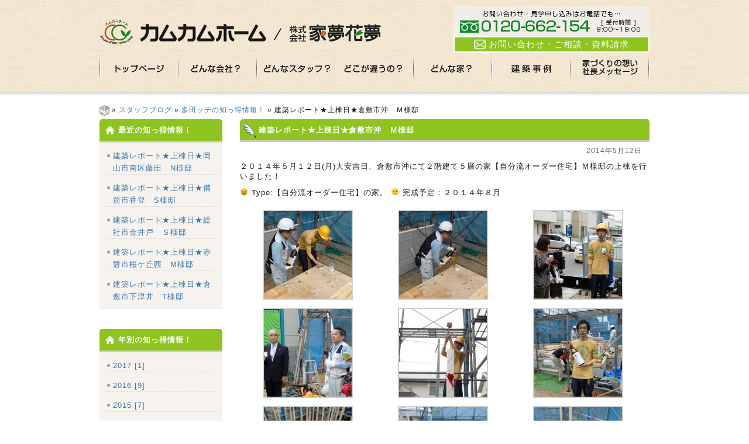

--- FILE ---
content_type: text/html; charset=UTF-8
request_url: https://www.come2.jp/staff_blog/sittoku/%E5%BB%BA%E7%AF%89%E3%83%AC%E3%83%9D%E3%83%BC%E3%83%88%E2%98%85%E4%B8%8A%E6%A3%9F%E6%97%A5%E2%98%85%E5%80%89%E6%95%B7%E5%B8%82%E6%B2%96%E3%80%80%EF%BD%8D%E6%A7%98%E9%82%B8.html
body_size: 56081
content:
<!DOCTYPE html>
<!--[if IE 6]>
<html id="ie6" lang="ja" id="html">
<![endif]-->
<!--[if IE 7]>
<html id="ie7" lang="ja" id="html">
<![endif]-->
<!--[if IE 8]>
<html id="ie8" lang="ja" id="html">
<![endif]-->
<!--[if !(IE 6) | !(IE 7) | !(IE 8)  ]><!-->
<html lang="ja" id="html">
<!--<![endif]-->
<head>
<meta http-equiv="Content-Type" content="text/html; charset=UTF-8" />
<meta http-equiv="Content-Style-Type" content="text/css" />
<meta http-equiv="Content-Script-Type" content="text/javascript" />

<meta name="viewport" content="width=device-width, user-scalable=yes, maximum-scale=1.0, minimum-scale=1.0, minimal-ui">


<!-- 現在のカテゴリーを取得 -->
<!-- 現在のカテゴリーを取得 ここまで-->


<title>
	建築レポート★上棟日★倉敷市沖　Ｍ様邸 | 多田ッチの知っ得情報！ | カムカムホーム</title>
<link rel="start" href="https://www.come2.jp" title="カムカムホーム" />

<!-- ファビコン -->
<link rel="shortcut icon" href="https://www.come2.jp/cms/wp-content/themes/come2_231013/favicon.ico" />

<!-- スタイルシート -->
<!-- <link href="" rel="stylesheet" type="text/css" /> -->

<link rel="stylesheet" href="https://www.come2.jp/cms/wp-content/themes/come2_231013/css/main.css" media="all">

<!-- フリック用・メニュー用共用ＪＳ -->
<script type="text/javascript" src="https://ajax.googleapis.com/ajax/libs/jquery/1.9.1/jquery.min.js"></script>






<meta name="viewport" content="width=device-width, initial-scale=1.0, maximum-scale=1.0, user-scalable=no">


<!-- オーバーレイメニュー -->
<link rel="stylesheet" href="https://www.come2.jp/cms/wp-content/themes/come2_231013/js/responsive-overlay-menu-master/css/ionicons.min.css">
<script src="https://www.come2.jp/cms/wp-content/themes/come2_231013/js/responsive-overlay-menu-master/js/responsive-overlay-menu.js"></script>
<!-- / オーバーレイメニュー -->



</script>


<!-- タブレット・スマホ用メニュー表示 -->
<!-- <script type="text/javascript" src="/js/ddslick.js"></script> -->
<!-- <script type="text/javascript" src="/js/smart_menu.js"></script> -->

<!--[if lt IE 9]>
<script src="https://html5shiv.googlecode.com/svn/trunk/html5.js"></script>
<script src="https://ie7-js.googlecode.com/svn/version/2.1(beta4)/IE9.js"></script>
<script src="https://css3-mediaqueries-js.googlecode.com/svn/trunk/css3-mediaqueries.js"></script>
<![endif]-->



<!-- Google map API -->


<!-- Google　ここから -->
<script type="text/javascript">
var gaJsHost = (("https:" == document.location.protocol) ? "https://ssl." : "http://www.");
document.write(unescape("%3Cscript src='" + gaJsHost + "google-analytics.com/ga.js' type='text/javascript'%3E%3C/script%3E"));
</script>
<script type="text/javascript">
var pageTracker = _gat._getTracker("UA-5381557-1");
pageTracker._trackPageview();
</script>
<!-- Google　ここまで -->


<meta name='robots' content='max-image-preview:large' />
<script type="text/javascript">
/* <![CDATA[ */
window._wpemojiSettings = {"baseUrl":"https:\/\/s.w.org\/images\/core\/emoji\/14.0.0\/72x72\/","ext":".png","svgUrl":"https:\/\/s.w.org\/images\/core\/emoji\/14.0.0\/svg\/","svgExt":".svg","source":{"concatemoji":"https:\/\/www.come2.jp\/cms\/wp-includes\/js\/wp-emoji-release.min.js?ver=6.4.7"}};
/*! This file is auto-generated */
!function(i,n){var o,s,e;function c(e){try{var t={supportTests:e,timestamp:(new Date).valueOf()};sessionStorage.setItem(o,JSON.stringify(t))}catch(e){}}function p(e,t,n){e.clearRect(0,0,e.canvas.width,e.canvas.height),e.fillText(t,0,0);var t=new Uint32Array(e.getImageData(0,0,e.canvas.width,e.canvas.height).data),r=(e.clearRect(0,0,e.canvas.width,e.canvas.height),e.fillText(n,0,0),new Uint32Array(e.getImageData(0,0,e.canvas.width,e.canvas.height).data));return t.every(function(e,t){return e===r[t]})}function u(e,t,n){switch(t){case"flag":return n(e,"\ud83c\udff3\ufe0f\u200d\u26a7\ufe0f","\ud83c\udff3\ufe0f\u200b\u26a7\ufe0f")?!1:!n(e,"\ud83c\uddfa\ud83c\uddf3","\ud83c\uddfa\u200b\ud83c\uddf3")&&!n(e,"\ud83c\udff4\udb40\udc67\udb40\udc62\udb40\udc65\udb40\udc6e\udb40\udc67\udb40\udc7f","\ud83c\udff4\u200b\udb40\udc67\u200b\udb40\udc62\u200b\udb40\udc65\u200b\udb40\udc6e\u200b\udb40\udc67\u200b\udb40\udc7f");case"emoji":return!n(e,"\ud83e\udef1\ud83c\udffb\u200d\ud83e\udef2\ud83c\udfff","\ud83e\udef1\ud83c\udffb\u200b\ud83e\udef2\ud83c\udfff")}return!1}function f(e,t,n){var r="undefined"!=typeof WorkerGlobalScope&&self instanceof WorkerGlobalScope?new OffscreenCanvas(300,150):i.createElement("canvas"),a=r.getContext("2d",{willReadFrequently:!0}),o=(a.textBaseline="top",a.font="600 32px Arial",{});return e.forEach(function(e){o[e]=t(a,e,n)}),o}function t(e){var t=i.createElement("script");t.src=e,t.defer=!0,i.head.appendChild(t)}"undefined"!=typeof Promise&&(o="wpEmojiSettingsSupports",s=["flag","emoji"],n.supports={everything:!0,everythingExceptFlag:!0},e=new Promise(function(e){i.addEventListener("DOMContentLoaded",e,{once:!0})}),new Promise(function(t){var n=function(){try{var e=JSON.parse(sessionStorage.getItem(o));if("object"==typeof e&&"number"==typeof e.timestamp&&(new Date).valueOf()<e.timestamp+604800&&"object"==typeof e.supportTests)return e.supportTests}catch(e){}return null}();if(!n){if("undefined"!=typeof Worker&&"undefined"!=typeof OffscreenCanvas&&"undefined"!=typeof URL&&URL.createObjectURL&&"undefined"!=typeof Blob)try{var e="postMessage("+f.toString()+"("+[JSON.stringify(s),u.toString(),p.toString()].join(",")+"));",r=new Blob([e],{type:"text/javascript"}),a=new Worker(URL.createObjectURL(r),{name:"wpTestEmojiSupports"});return void(a.onmessage=function(e){c(n=e.data),a.terminate(),t(n)})}catch(e){}c(n=f(s,u,p))}t(n)}).then(function(e){for(var t in e)n.supports[t]=e[t],n.supports.everything=n.supports.everything&&n.supports[t],"flag"!==t&&(n.supports.everythingExceptFlag=n.supports.everythingExceptFlag&&n.supports[t]);n.supports.everythingExceptFlag=n.supports.everythingExceptFlag&&!n.supports.flag,n.DOMReady=!1,n.readyCallback=function(){n.DOMReady=!0}}).then(function(){return e}).then(function(){var e;n.supports.everything||(n.readyCallback(),(e=n.source||{}).concatemoji?t(e.concatemoji):e.wpemoji&&e.twemoji&&(t(e.twemoji),t(e.wpemoji)))}))}((window,document),window._wpemojiSettings);
/* ]]> */
</script>
<style id='wp-emoji-styles-inline-css' type='text/css'>

	img.wp-smiley, img.emoji {
		display: inline !important;
		border: none !important;
		box-shadow: none !important;
		height: 1em !important;
		width: 1em !important;
		margin: 0 0.07em !important;
		vertical-align: -0.1em !important;
		background: none !important;
		padding: 0 !important;
	}
</style>
<link rel='stylesheet' id='wp-block-library-css' href='https://www.come2.jp/cms/wp-includes/css/dist/block-library/style.min.css?ver=6.4.7' type='text/css' media='all' />
<style id='classic-theme-styles-inline-css' type='text/css'>
/*! This file is auto-generated */
.wp-block-button__link{color:#fff;background-color:#32373c;border-radius:9999px;box-shadow:none;text-decoration:none;padding:calc(.667em + 2px) calc(1.333em + 2px);font-size:1.125em}.wp-block-file__button{background:#32373c;color:#fff;text-decoration:none}
</style>
<style id='global-styles-inline-css' type='text/css'>
body{--wp--preset--color--black: #000000;--wp--preset--color--cyan-bluish-gray: #abb8c3;--wp--preset--color--white: #ffffff;--wp--preset--color--pale-pink: #f78da7;--wp--preset--color--vivid-red: #cf2e2e;--wp--preset--color--luminous-vivid-orange: #ff6900;--wp--preset--color--luminous-vivid-amber: #fcb900;--wp--preset--color--light-green-cyan: #7bdcb5;--wp--preset--color--vivid-green-cyan: #00d084;--wp--preset--color--pale-cyan-blue: #8ed1fc;--wp--preset--color--vivid-cyan-blue: #0693e3;--wp--preset--color--vivid-purple: #9b51e0;--wp--preset--gradient--vivid-cyan-blue-to-vivid-purple: linear-gradient(135deg,rgba(6,147,227,1) 0%,rgb(155,81,224) 100%);--wp--preset--gradient--light-green-cyan-to-vivid-green-cyan: linear-gradient(135deg,rgb(122,220,180) 0%,rgb(0,208,130) 100%);--wp--preset--gradient--luminous-vivid-amber-to-luminous-vivid-orange: linear-gradient(135deg,rgba(252,185,0,1) 0%,rgba(255,105,0,1) 100%);--wp--preset--gradient--luminous-vivid-orange-to-vivid-red: linear-gradient(135deg,rgba(255,105,0,1) 0%,rgb(207,46,46) 100%);--wp--preset--gradient--very-light-gray-to-cyan-bluish-gray: linear-gradient(135deg,rgb(238,238,238) 0%,rgb(169,184,195) 100%);--wp--preset--gradient--cool-to-warm-spectrum: linear-gradient(135deg,rgb(74,234,220) 0%,rgb(151,120,209) 20%,rgb(207,42,186) 40%,rgb(238,44,130) 60%,rgb(251,105,98) 80%,rgb(254,248,76) 100%);--wp--preset--gradient--blush-light-purple: linear-gradient(135deg,rgb(255,206,236) 0%,rgb(152,150,240) 100%);--wp--preset--gradient--blush-bordeaux: linear-gradient(135deg,rgb(254,205,165) 0%,rgb(254,45,45) 50%,rgb(107,0,62) 100%);--wp--preset--gradient--luminous-dusk: linear-gradient(135deg,rgb(255,203,112) 0%,rgb(199,81,192) 50%,rgb(65,88,208) 100%);--wp--preset--gradient--pale-ocean: linear-gradient(135deg,rgb(255,245,203) 0%,rgb(182,227,212) 50%,rgb(51,167,181) 100%);--wp--preset--gradient--electric-grass: linear-gradient(135deg,rgb(202,248,128) 0%,rgb(113,206,126) 100%);--wp--preset--gradient--midnight: linear-gradient(135deg,rgb(2,3,129) 0%,rgb(40,116,252) 100%);--wp--preset--font-size--small: 13px;--wp--preset--font-size--medium: 20px;--wp--preset--font-size--large: 36px;--wp--preset--font-size--x-large: 42px;--wp--preset--spacing--20: 0.44rem;--wp--preset--spacing--30: 0.67rem;--wp--preset--spacing--40: 1rem;--wp--preset--spacing--50: 1.5rem;--wp--preset--spacing--60: 2.25rem;--wp--preset--spacing--70: 3.38rem;--wp--preset--spacing--80: 5.06rem;--wp--preset--shadow--natural: 6px 6px 9px rgba(0, 0, 0, 0.2);--wp--preset--shadow--deep: 12px 12px 50px rgba(0, 0, 0, 0.4);--wp--preset--shadow--sharp: 6px 6px 0px rgba(0, 0, 0, 0.2);--wp--preset--shadow--outlined: 6px 6px 0px -3px rgba(255, 255, 255, 1), 6px 6px rgba(0, 0, 0, 1);--wp--preset--shadow--crisp: 6px 6px 0px rgba(0, 0, 0, 1);}:where(.is-layout-flex){gap: 0.5em;}:where(.is-layout-grid){gap: 0.5em;}body .is-layout-flow > .alignleft{float: left;margin-inline-start: 0;margin-inline-end: 2em;}body .is-layout-flow > .alignright{float: right;margin-inline-start: 2em;margin-inline-end: 0;}body .is-layout-flow > .aligncenter{margin-left: auto !important;margin-right: auto !important;}body .is-layout-constrained > .alignleft{float: left;margin-inline-start: 0;margin-inline-end: 2em;}body .is-layout-constrained > .alignright{float: right;margin-inline-start: 2em;margin-inline-end: 0;}body .is-layout-constrained > .aligncenter{margin-left: auto !important;margin-right: auto !important;}body .is-layout-constrained > :where(:not(.alignleft):not(.alignright):not(.alignfull)){max-width: var(--wp--style--global--content-size);margin-left: auto !important;margin-right: auto !important;}body .is-layout-constrained > .alignwide{max-width: var(--wp--style--global--wide-size);}body .is-layout-flex{display: flex;}body .is-layout-flex{flex-wrap: wrap;align-items: center;}body .is-layout-flex > *{margin: 0;}body .is-layout-grid{display: grid;}body .is-layout-grid > *{margin: 0;}:where(.wp-block-columns.is-layout-flex){gap: 2em;}:where(.wp-block-columns.is-layout-grid){gap: 2em;}:where(.wp-block-post-template.is-layout-flex){gap: 1.25em;}:where(.wp-block-post-template.is-layout-grid){gap: 1.25em;}.has-black-color{color: var(--wp--preset--color--black) !important;}.has-cyan-bluish-gray-color{color: var(--wp--preset--color--cyan-bluish-gray) !important;}.has-white-color{color: var(--wp--preset--color--white) !important;}.has-pale-pink-color{color: var(--wp--preset--color--pale-pink) !important;}.has-vivid-red-color{color: var(--wp--preset--color--vivid-red) !important;}.has-luminous-vivid-orange-color{color: var(--wp--preset--color--luminous-vivid-orange) !important;}.has-luminous-vivid-amber-color{color: var(--wp--preset--color--luminous-vivid-amber) !important;}.has-light-green-cyan-color{color: var(--wp--preset--color--light-green-cyan) !important;}.has-vivid-green-cyan-color{color: var(--wp--preset--color--vivid-green-cyan) !important;}.has-pale-cyan-blue-color{color: var(--wp--preset--color--pale-cyan-blue) !important;}.has-vivid-cyan-blue-color{color: var(--wp--preset--color--vivid-cyan-blue) !important;}.has-vivid-purple-color{color: var(--wp--preset--color--vivid-purple) !important;}.has-black-background-color{background-color: var(--wp--preset--color--black) !important;}.has-cyan-bluish-gray-background-color{background-color: var(--wp--preset--color--cyan-bluish-gray) !important;}.has-white-background-color{background-color: var(--wp--preset--color--white) !important;}.has-pale-pink-background-color{background-color: var(--wp--preset--color--pale-pink) !important;}.has-vivid-red-background-color{background-color: var(--wp--preset--color--vivid-red) !important;}.has-luminous-vivid-orange-background-color{background-color: var(--wp--preset--color--luminous-vivid-orange) !important;}.has-luminous-vivid-amber-background-color{background-color: var(--wp--preset--color--luminous-vivid-amber) !important;}.has-light-green-cyan-background-color{background-color: var(--wp--preset--color--light-green-cyan) !important;}.has-vivid-green-cyan-background-color{background-color: var(--wp--preset--color--vivid-green-cyan) !important;}.has-pale-cyan-blue-background-color{background-color: var(--wp--preset--color--pale-cyan-blue) !important;}.has-vivid-cyan-blue-background-color{background-color: var(--wp--preset--color--vivid-cyan-blue) !important;}.has-vivid-purple-background-color{background-color: var(--wp--preset--color--vivid-purple) !important;}.has-black-border-color{border-color: var(--wp--preset--color--black) !important;}.has-cyan-bluish-gray-border-color{border-color: var(--wp--preset--color--cyan-bluish-gray) !important;}.has-white-border-color{border-color: var(--wp--preset--color--white) !important;}.has-pale-pink-border-color{border-color: var(--wp--preset--color--pale-pink) !important;}.has-vivid-red-border-color{border-color: var(--wp--preset--color--vivid-red) !important;}.has-luminous-vivid-orange-border-color{border-color: var(--wp--preset--color--luminous-vivid-orange) !important;}.has-luminous-vivid-amber-border-color{border-color: var(--wp--preset--color--luminous-vivid-amber) !important;}.has-light-green-cyan-border-color{border-color: var(--wp--preset--color--light-green-cyan) !important;}.has-vivid-green-cyan-border-color{border-color: var(--wp--preset--color--vivid-green-cyan) !important;}.has-pale-cyan-blue-border-color{border-color: var(--wp--preset--color--pale-cyan-blue) !important;}.has-vivid-cyan-blue-border-color{border-color: var(--wp--preset--color--vivid-cyan-blue) !important;}.has-vivid-purple-border-color{border-color: var(--wp--preset--color--vivid-purple) !important;}.has-vivid-cyan-blue-to-vivid-purple-gradient-background{background: var(--wp--preset--gradient--vivid-cyan-blue-to-vivid-purple) !important;}.has-light-green-cyan-to-vivid-green-cyan-gradient-background{background: var(--wp--preset--gradient--light-green-cyan-to-vivid-green-cyan) !important;}.has-luminous-vivid-amber-to-luminous-vivid-orange-gradient-background{background: var(--wp--preset--gradient--luminous-vivid-amber-to-luminous-vivid-orange) !important;}.has-luminous-vivid-orange-to-vivid-red-gradient-background{background: var(--wp--preset--gradient--luminous-vivid-orange-to-vivid-red) !important;}.has-very-light-gray-to-cyan-bluish-gray-gradient-background{background: var(--wp--preset--gradient--very-light-gray-to-cyan-bluish-gray) !important;}.has-cool-to-warm-spectrum-gradient-background{background: var(--wp--preset--gradient--cool-to-warm-spectrum) !important;}.has-blush-light-purple-gradient-background{background: var(--wp--preset--gradient--blush-light-purple) !important;}.has-blush-bordeaux-gradient-background{background: var(--wp--preset--gradient--blush-bordeaux) !important;}.has-luminous-dusk-gradient-background{background: var(--wp--preset--gradient--luminous-dusk) !important;}.has-pale-ocean-gradient-background{background: var(--wp--preset--gradient--pale-ocean) !important;}.has-electric-grass-gradient-background{background: var(--wp--preset--gradient--electric-grass) !important;}.has-midnight-gradient-background{background: var(--wp--preset--gradient--midnight) !important;}.has-small-font-size{font-size: var(--wp--preset--font-size--small) !important;}.has-medium-font-size{font-size: var(--wp--preset--font-size--medium) !important;}.has-large-font-size{font-size: var(--wp--preset--font-size--large) !important;}.has-x-large-font-size{font-size: var(--wp--preset--font-size--x-large) !important;}
.wp-block-navigation a:where(:not(.wp-element-button)){color: inherit;}
:where(.wp-block-post-template.is-layout-flex){gap: 1.25em;}:where(.wp-block-post-template.is-layout-grid){gap: 1.25em;}
:where(.wp-block-columns.is-layout-flex){gap: 2em;}:where(.wp-block-columns.is-layout-grid){gap: 2em;}
.wp-block-pullquote{font-size: 1.5em;line-height: 1.6;}
</style>
<link rel='stylesheet' id='arve-css' href='https://www.come2.jp/cms/wp-content/plugins/advanced-responsive-video-embedder/build/main.css?ver=e54450763c31561930eb' type='text/css' media='all' />
<link rel='stylesheet' id='esl-slideshow-css' href='https://www.come2.jp/cms/wp-content/plugins/easing-slider/css/slideshow.min.css?ver=2.1.4.2' type='text/css' media='all' />
<link rel='stylesheet' id='responsive-lightbox-swipebox-css' href='https://www.come2.jp/cms/wp-content/plugins/responsive-lightbox/assets/swipebox/swipebox.min.css?ver=1.5.2' type='text/css' media='all' />
<link rel='stylesheet' id='iqfmcss-css' href='https://www.come2.jp/cms/wp-content/plugins/inquiry-form-creator/css/inquiry-form.css?ver=0.7' type='text/css' media='all' />
<script type="text/javascript" src="https://www.come2.jp/cms/wp-includes/js/jquery/jquery.min.js?ver=3.7.1" id="jquery-core-js"></script>
<script type="text/javascript" src="https://www.come2.jp/cms/wp-includes/js/jquery/jquery-migrate.min.js?ver=3.4.1" id="jquery-migrate-js"></script>
<script type="text/javascript" src="https://www.come2.jp/cms/wp-content/plugins/easing-slider/js/slideshow.min.js?ver=2.1.4.2" id="esl-slideshow-js"></script>
<script type="text/javascript" src="https://www.come2.jp/cms/wp-content/plugins/responsive-lightbox/assets/dompurify/purify.min.js?ver=3.3.1" id="dompurify-js"></script>
<script type="text/javascript" id="responsive-lightbox-sanitizer-js-before">
/* <![CDATA[ */
window.RLG = window.RLG || {}; window.RLG.sanitizeAllowedHosts = ["youtube.com","www.youtube.com","youtu.be","vimeo.com","player.vimeo.com"];
/* ]]> */
</script>
<script type="text/javascript" src="https://www.come2.jp/cms/wp-content/plugins/responsive-lightbox/js/sanitizer.js?ver=2.6.1" id="responsive-lightbox-sanitizer-js"></script>
<script type="text/javascript" src="https://www.come2.jp/cms/wp-content/plugins/responsive-lightbox/assets/swipebox/jquery.swipebox.min.js?ver=1.5.2" id="responsive-lightbox-swipebox-js"></script>
<script type="text/javascript" src="https://www.come2.jp/cms/wp-includes/js/underscore.min.js?ver=1.13.4" id="underscore-js"></script>
<script type="text/javascript" src="https://www.come2.jp/cms/wp-content/plugins/responsive-lightbox/assets/infinitescroll/infinite-scroll.pkgd.min.js?ver=4.0.1" id="responsive-lightbox-infinite-scroll-js"></script>
<script type="text/javascript" id="responsive-lightbox-js-before">
/* <![CDATA[ */
var rlArgs = {"script":"swipebox","selector":"lightbox","customEvents":"","activeGalleries":true,"animation":true,"hideCloseButtonOnMobile":false,"removeBarsOnMobile":false,"hideBars":true,"hideBarsDelay":5000,"videoMaxWidth":1080,"useSVG":true,"loopAtEnd":false,"woocommerce_gallery":false,"ajaxurl":"https:\/\/www.come2.jp\/cms\/wp-admin\/admin-ajax.php","nonce":"fefbb69781","preview":false,"postId":1902,"scriptExtension":false};
/* ]]> */
</script>
<script type="text/javascript" src="https://www.come2.jp/cms/wp-content/plugins/responsive-lightbox/js/front.js?ver=2.6.1" id="responsive-lightbox-js"></script>
<script type="text/javascript" src="https://www.come2.jp/cms/wp-content/plugins/inquiry-form-creator/js/ajaxzip2/ajaxzip2.js?ver=2.10" id="AjaxZip-js"></script>
<script type="text/javascript" src="https://www.come2.jp/cms/wp-content/plugins/inquiry-form-creator/js/jquery.upload.js?ver=1.0.2" id="jquery.upload-js"></script>
<link rel="https://api.w.org/" href="https://www.come2.jp/wp-json/" /><link rel="alternate" type="application/json" href="https://www.come2.jp/wp-json/wp/v2/posts/1902" /><link rel="EditURI" type="application/rsd+xml" title="RSD" href="https://www.come2.jp/cms/xmlrpc.php?rsd" />
<meta name="generator" content="WordPress 6.4.7" />
<link rel="canonical" href="https://www.come2.jp/staff_blog/sittoku/%e5%bb%ba%e7%af%89%e3%83%ac%e3%83%9d%e3%83%bc%e3%83%88%e2%98%85%e4%b8%8a%e6%a3%9f%e6%97%a5%e2%98%85%e5%80%89%e6%95%b7%e5%b8%82%e6%b2%96%e3%80%80%ef%bd%8d%e6%a7%98%e9%82%b8.html" />
<link rel='shortlink' href='https://www.come2.jp/?p=1902' />
<link rel="alternate" type="application/json+oembed" href="https://www.come2.jp/wp-json/oembed/1.0/embed?url=https%3A%2F%2Fwww.come2.jp%2Fstaff_blog%2Fsittoku%2F%25e5%25bb%25ba%25e7%25af%2589%25e3%2583%25ac%25e3%2583%259d%25e3%2583%25bc%25e3%2583%2588%25e2%2598%2585%25e4%25b8%258a%25e6%25a3%259f%25e6%2597%25a5%25e2%2598%2585%25e5%2580%2589%25e6%2595%25b7%25e5%25b8%2582%25e6%25b2%2596%25e3%2580%2580%25ef%25bd%258d%25e6%25a7%2598%25e9%2582%25b8.html" />
<link rel="alternate" type="text/xml+oembed" href="https://www.come2.jp/wp-json/oembed/1.0/embed?url=https%3A%2F%2Fwww.come2.jp%2Fstaff_blog%2Fsittoku%2F%25e5%25bb%25ba%25e7%25af%2589%25e3%2583%25ac%25e3%2583%259d%25e3%2583%25bc%25e3%2583%2588%25e2%2598%2585%25e4%25b8%258a%25e6%25a3%259f%25e6%2597%25a5%25e2%2598%2585%25e5%2580%2589%25e6%2595%25b7%25e5%25b8%2582%25e6%25b2%2596%25e3%2580%2580%25ef%25bd%258d%25e6%25a7%2598%25e9%2582%25b8.html&#038;format=xml" />
 <style type="text/css"> .easingsliderlite { } .easingsliderlite .easingsliderlite-arrows.easingsliderlite-next, .easingsliderlite .easingsliderlite-arrows.easingsliderlite-prev { } .easingsliderlite .easingsliderlite-arrows.easingsliderlite-next { background-image: url(http://www.come2.jp/cms/wp-content/plugins/easing-slider/images/slideshow_arrow_next.png); } .easingsliderlite .easingsliderlite-arrows.easingsliderlite-prev { background-image: url(http://www.come2.jp/cms/wp-content/plugins/easing-slider/images/slideshow_arrow_prev.png); } .easingsliderlite .easingsliderlite-pagination .easingsliderlite-icon { } .easingsliderlite .easingsliderlite-pagination .easingsliderlite-icon.inactive { background-image: url(http://www.come2.jp/cms/wp-content/plugins/easing-slider/images/slideshow_icon_inactive.png); } .easingsliderlite .easingsliderlite-pagination .easingsliderlite-icon.active { background-image: url(http://www.come2.jp/cms/wp-content/plugins/easing-slider/images/slideshow_icon_active.png); } </style> <script>AjaxZip2.JSONDATA = "https://www.come2.jp/cms/wp-content/plugins/inquiry-form-creator/js/ajaxzip2/data";</script><style type="text/css" media="screen">body{position:relative}#dynamic-to-top{display:none;overflow:hidden;width:auto;z-index:90;position:fixed;bottom:20px;right:20px;top:auto;left:auto;font-family:sans-serif;font-size:1em;color:#fff;text-decoration:none;text-shadow:0 1px 0 #333;font-weight:bold;padding:17px 16px;border:1px solid #bd6605;background:#ffa315;-webkit-background-origin:border;-moz-background-origin:border;-icab-background-origin:border;-khtml-background-origin:border;-o-background-origin:border;background-origin:border;-webkit-background-clip:padding-box;-moz-background-clip:padding-box;-icab-background-clip:padding-box;-khtml-background-clip:padding-box;-o-background-clip:padding-box;background-clip:padding-box;-webkit-box-shadow:0 1px 3px rgba( 0, 0, 0, 0.4 ), inset 0 0 0 1px rgba( 0, 0, 0, 0.2 ), inset 0 1px 0 rgba( 255, 255, 255, .4 ), inset 0 10px 10px rgba( 255, 255, 255, .1 );-ms-box-shadow:0 1px 3px rgba( 0, 0, 0, 0.4 ), inset 0 0 0 1px rgba( 0, 0, 0, 0.2 ), inset 0 1px 0 rgba( 255, 255, 255, .4 ), inset 0 10px 10px rgba( 255, 255, 255, .1 );-moz-box-shadow:0 1px 3px rgba( 0, 0, 0, 0.4 ), inset 0 0 0 1px rgba( 0, 0, 0, 0.2 ), inset 0 1px 0 rgba( 255, 255, 255, .4 ), inset 0 10px 10px rgba( 255, 255, 255, .1 );-o-box-shadow:0 1px 3px rgba( 0, 0, 0, 0.4 ), inset 0 0 0 1px rgba( 0, 0, 0, 0.2 ), inset 0 1px 0 rgba( 255, 255, 255, .4 ), inset 0 10px 10px rgba( 255, 255, 255, .1 );-khtml-box-shadow:0 1px 3px rgba( 0, 0, 0, 0.4 ), inset 0 0 0 1px rgba( 0, 0, 0, 0.2 ), inset 0 1px 0 rgba( 255, 255, 255, .4 ), inset 0 10px 10px rgba( 255, 255, 255, .1 );-icab-box-shadow:0 1px 3px rgba( 0, 0, 0, 0.4 ), inset 0 0 0 1px rgba( 0, 0, 0, 0.2 ), inset 0 1px 0 rgba( 255, 255, 255, .4 ), inset 0 10px 10px rgba( 255, 255, 255, .1 );box-shadow:0 1px 3px rgba( 0, 0, 0, 0.4 ), inset 0 0 0 1px rgba( 0, 0, 0, 0.2 ), inset 0 1px 0 rgba( 255, 255, 255, .4 ), inset 0 10px 10px rgba( 255, 255, 255, .1 );-webkit-border-radius:30px;-moz-border-radius:30px;-icab-border-radius:30px;-khtml-border-radius:30px;border-radius:30px}#dynamic-to-top:hover{background:#57fc6f;background:#ffa315 -webkit-gradient( linear, 0% 0%, 0% 100%, from( rgba( 255, 255, 255, .2 ) ), to( rgba( 0, 0, 0, 0 ) ) );background:#ffa315 -webkit-linear-gradient( top, rgba( 255, 255, 255, .2 ), rgba( 0, 0, 0, 0 ) );background:#ffa315 -khtml-linear-gradient( top, rgba( 255, 255, 255, .2 ), rgba( 0, 0, 0, 0 ) );background:#ffa315 -moz-linear-gradient( top, rgba( 255, 255, 255, .2 ), rgba( 0, 0, 0, 0 ) );background:#ffa315 -o-linear-gradient( top, rgba( 255, 255, 255, .2 ), rgba( 0, 0, 0, 0 ) );background:#ffa315 -ms-linear-gradient( top, rgba( 255, 255, 255, .2 ), rgba( 0, 0, 0, 0 ) );background:#ffa315 -icab-linear-gradient( top, rgba( 255, 255, 255, .2 ), rgba( 0, 0, 0, 0 ) );background:#ffa315 linear-gradient( top, rgba( 255, 255, 255, .2 ), rgba( 0, 0, 0, 0 ) );cursor:pointer}#dynamic-to-top:active{background:#ffa315;background:#ffa315 -webkit-gradient( linear, 0% 0%, 0% 100%, from( rgba( 0, 0, 0, .3 ) ), to( rgba( 0, 0, 0, 0 ) ) );background:#ffa315 -webkit-linear-gradient( top, rgba( 0, 0, 0, .1 ), rgba( 0, 0, 0, 0 ) );background:#ffa315 -moz-linear-gradient( top, rgba( 0, 0, 0, .1 ), rgba( 0, 0, 0, 0 ) );background:#ffa315 -khtml-linear-gradient( top, rgba( 0, 0, 0, .1 ), rgba( 0, 0, 0, 0 ) );background:#ffa315 -o-linear-gradient( top, rgba( 0, 0, 0, .1 ), rgba( 0, 0, 0, 0 ) );background:#ffa315 -ms-linear-gradient( top, rgba( 0, 0, 0, .1 ), rgba( 0, 0, 0, 0 ) );background:#ffa315 -icab-linear-gradient( top, rgba( 0, 0, 0, .1 ), rgba( 0, 0, 0, 0 ) );background:#ffa315 linear-gradient( top, rgba( 0, 0, 0, .1 ), rgba( 0, 0, 0, 0 ) )}#dynamic-to-top,#dynamic-to-top:active,#dynamic-to-top:focus,#dynamic-to-top:hover{outline:none}#dynamic-to-top span{display:block;overflow:hidden;width:14px;height:12px;background:url( https://www.come2.jp/cms/wp-content/plugins/dynamic-to-top/css/images/up.png )no-repeat center center}</style></head>

<body>
<div id="container">


    <div id="header" >
    <div id="header_in">
			<div class="wrapper">

				<h1>岡山で２０代・年収３００万円台から建てる<br class="h1_kaigyou" />“素敵”なマイホーム</h1>
	      <!-- logo --> 
				<div class="logo">
	      <a href="https://www.come2.jp" title=" &raquo; 建築レポート★上棟日★倉敷市沖　Ｍ様邸多田ッチの知っ得情報！ | "><img src="https://www.come2.jp/cms/wp-content/themes/come2_231013/images/logo_01.png" width="287" height="56" border="0"  alt=" &raquo; 建築レポート★上棟日★倉敷市沖　Ｍ様邸多田ッチの知っ得情報！ | "  title=" &raquo; 建築レポート★上棟日★倉敷市沖　Ｍ様邸多田ッチの知っ得情報！ | " /></a><img src="https://www.come2.jp/cms/wp-content/themes/come2_231013/images/logo_02.png" width="210" height="56" border="0"  alt=" &raquo; 建築レポート★上棟日★倉敷市沖　Ｍ様邸多田ッチの知っ得情報！ | "  title=" &raquo; 建築レポート★上棟日★倉敷市沖　Ｍ様邸多田ッチの知っ得情報！ | " class="logo2" />
				</div>

	      <!-- 電話番号等 -->
	      <div id="tel1">
				<img src="https://www.come2.jp/cms/wp-content/themes/come2_231013/images/tel.jpg" width="335" height="52"  alt="資料のご請求・お問い合わせはお電話(0120-662-154)でもお気軽にどうぞ。" title="資料のご請求・お問い合わせはお電話(0120-662-154)でもお気軽にどうぞ。" />
	      </div>
				<!-- 
	      <div id="tel2">
				<a href="https://www.come2.jp/inquiry.html" title="お問い合わせ"><img src="https://www.come2.jp/cms/wp-content/themes/come2_231013/images/tel_02.jpg" width="168" height="25"  alt="お問い合わせ" title="お問い合わせ" /></a><a href="https://www.come2.jp/entry.html" title="見学申し込み"><img src="https://www.come2.jp/cms/wp-content/themes/come2_231013/images/tel_03.jpg" width="167" height="25"  alt="見学申し込み" title="見学申し込み" /></a>
	      </div>
				-->
				<a id="tel3" href="https://www.come2.jp/inquiry.html" title="お問い合わせ・ご相談・資料請求" class="link_email_button"><img src="https://www.come2.jp/cms/wp-content/uploads/f_email.png" width="50" height="50" alt="">お問い合わせ・ご相談・資料請求</a>
	      <!-- / #tel --> 


				<!-- 現在のカテゴリーを取得 -->
																<!-- 現在のカテゴリーを取得 ここまで-->

	      <div id="menu">
	        <ul>
	          <li><img src="https://www.come2.jp/cms/wp-content/themes/come2_231013/images/menu_bar.png" alt="" width="2" height="42" /></li>
	          <li><a href="https://www.come2.jp" title="トップページ"><img src="https://www.come2.jp/cms/wp-content/themes/come2_231013/images/menu_01.png" width="132" height="42" alt="トップページ" /></a></li>
	          <li><img src="https://www.come2.jp/cms/wp-content/themes/come2_231013/images/menu_bar.png" alt="" width="2" height="42" /></li>
	          <li><a href="https://www.come2.jp/company.html" title="どんな会社？"><img src="https://www.come2.jp/cms/wp-content/themes/come2_231013/images/menu_02.png" width="132" height="42" alt="どんな会社？" /></a></li>
	          <li><img src="https://www.come2.jp/cms/wp-content/themes/come2_231013/images/menu_bar.png" alt="" width="2" height="42" /></li>
	          <li><a href="https://www.come2.jp/staff.html" title="どんなスタッフ？"><img src="https://www.come2.jp/cms/wp-content/themes/come2_231013/images/menu_03.png" width="132" height="42" alt="どんなスタッフ？" /></a></li>
	          <li><img src="https://www.come2.jp/cms/wp-content/themes/come2_231013/images/menu_bar.png" alt="" width="2" height="42" /></li>
	          <li><a href="https://www.come2.jp/difference.html" title="どこが違うの？"><img src="https://www.come2.jp/cms/wp-content/themes/come2_231013/images/menu_04.png" width="132" height="42" alt="どこが違うの？" /></a></li>
	          <li><img src="https://www.come2.jp/cms/wp-content/themes/come2_231013/images/menu_bar.png" alt="" width="2" height="42" /></li>
	          <li><a href="https://www.come2.jp/come2style.html" title="どんな家？"><img src="https://www.come2.jp/cms/wp-content/themes/come2_231013/images/menu_05.png" width="132" height="42" alt="どんな家？" /></a></li>
	          <li><img src="https://www.come2.jp/cms/wp-content/themes/come2_231013/images/menu_bar.png" alt="" width="2" height="42" /></li>
	          <li><a href="https://www.come2.jp/results/" title="建築事例"><img src="https://www.come2.jp/cms/wp-content/themes/come2_231013/images/menu_06.png" width="132" height="42" alt="" /></a></li>
	          <li><img src="https://www.come2.jp/cms/wp-content/themes/come2_231013/images/menu_bar.png" alt="" width="2" height="42" /></li>
	          <li><a href="https://www.come2.jp/company7.html" title="家づくりの想い社長メッセージ"><img src="https://www.come2.jp/cms/wp-content/themes/come2_231013/images/menu_07.png" width="132" height="42" alt="家づくりの想い社長メッセージ" /></a></li>
	          <li><img src="https://www.come2.jp/cms/wp-content/themes/come2_231013/images/menu_bar.png" alt="" width="2" height="42" /></li>
	        </ul>
	      </div>
	      <!-- / #menu1 --> 

				<!-- スマホ･タブレット共通メニュー -->
        <div id="sp_menu">
          <div class="menu-btn"> <a class="btn-open" href="javascript:void(0)"></a> </div>
        </div>

				<div class="overlay">
          <div class="overlay_menu">
            <div class="wrapper">
              <h2>カムカムホーム<br />
                <span class="small">【<a href="https://www.come2.jp/" title="トップページ">トップページ</a>】</span></h2>
              <div class="clearfix">
                <ul id="sp_toiawase">
                  <li><a href="https://www.come2.jp/inquiry.html" title="お問い合わせ・ご相談・資料請求" id="sp_email"><img src="https://www.come2.jp/cms/wp-content/themes/come2_231013/images/email_b.svg" alt="お問い合わせ・ご相談・資料請求">お問い合わせ・ご相談・資料請求</a></li>

                  <!-- <li><a href="https://www.come2.jp/e_zine.html" title="カムカムメールマガジンの登録と解除はこちら！" id="sp_email"><img src="https://www.come2.jp/cms/wp-content/themes/come2_231013/images/mailmagazine_sma_231013_spmenu.jpg" alt="カムカムメールマガジンの登録と解除はこちら！">カムカムメールマガジンの<br />登録と解除はこちら！</a></li> -->

                </ul>
              </div>
              <div class="clearfix">
                <ul class="sp_menu_list">
                  <li>
                    <div class="inbox"><a href="https://www.come2.jp/company.html" title="どんな会社？">どんな会社？</a></div>
                  </li>
                  <li>
                    <div class="inbox"><a href="https://www.come2.jp/staff.html" title="どんなスタッフ？">どんなスタッフ？</a></div>
                  </li>
                  <li>
                    <div class="inbox"><a href="https://www.come2.jp/difference.html" title="どこが違うの？">どこが違うの？</a></div>
                  </li>
                  <li>
                    <div class="inbox"><a href="https://www.come2.jp/come2style.html" title="どんな家？">どんな家？</a></div>
                  </li>
                  <li>
                    <div class="inbox"><a href="https://www.come2.jp/results" title="建築事例集">建築事例集</a></div>
                  </li>
                  <li>
                    <div class="inbox"><a href="https://www.come2.jp/company7.html" title="社長メッセージ">社長メッセージ</a></div>
                  </li>
                </ul>
              </div>

              <div class="kurigisen"></div>

              <ul class="sp_menu_list">
                <li>
                  <div class="inbox"><a href="https://www.come2.jp/staff_blog" title="スタッフブログ">スタッフブログ</a></div>
                </li>
                <li>
                  <div class="inbox"><a href="https://www.come2.jp/event-info" title="イベント情報">イベント情報</a></div>
                </li>
                <li>
                  <div class="inbox"><a href="https://www.come2.jp/m_mag/f-life" title="暮らしのお役立ち情報">暮らしの<br />お役立ち情報</a></div>
                </li>
              </ul>

              <div class="kurigisen"></div>


              <div class="clearfix">
                <ul class="sp_menu_bottom">
                  <li><a href="https://www.come2.jp/privacy.html" class="" title="個人情報保護方針">個人情報保護方針</a>
                  </li>
                  <li>
                    <a href="https://www.come2.jp/sitemaps.html" class="" title="サイトマップ">サイトマップ</a>
                  </li>
                </ul>
              </div>
            </div>
          </div>
        </div>
        <!-- / .overlay --> 

				<!-- <div id="mailmagazine_sma"><a href="https://www.come2.jp/e_zine.html" title="カムカムメールマガジンの登録と解除はこちら！"><img src="https://www.come2.jp/cms/wp-content/themes/come2_231013/images/mailmagazine_sma_231013.jpg" alt="カムカムメールマガジンの登録と解除はこちら！" /></a></div> -->


			</div><!-- /.wrapper -->
    </div><!-- / #header_in -->
		<div id="header_bottom"></div><!-- / #header__bottom -->

    </div>
    <!--/header-->
    <div class="clear"></div>
				
		<!-- <div id="mailmagazine_pc"><a href="https://www.come2.jp/e_zine.html" title="カムカムメールマガジンの登録と解除はこちら！"><img src="https://www.come2.jp/cms/wp-content/themes/come2_231013/images/sidebanner_mail_230323.png" alt="カムカムメールマガジンの登録と解除はこちら！" /></a></div> -->
		

		<!-- ぱんくず -->
    <div id="pankuzu">
			<div class="wrapper">
				<a href="https://www.come2.jp" title="ホーム"><img src="https://www.come2.jp/cms/wp-content/themes/come2_231013/images/home.png" alt="ホーム" width="17" height="18"></a>  » 
			<a href="https://www.come2.jp/staff_blog">スタッフブログ</a>  » <a href="https://www.come2.jp/staff_blog/sittoku">多田ッチの知っ得情報！</a>  » 建築レポート★上棟日★倉敷市沖　Ｍ様邸						</div><!-- /.wrapper -->
		</div><!-- /pankuzu -->

		<!-- 記事部分　ここから -->
    <div id="contents"> 
			<div class="wrapper">

      <!-- main -->
      <div id="main">

			<!-- 現在のカテゴリーを取得 -->
												<!-- 現在のカテゴリーを取得 ここまで-->
				

<!-- 				<h2></h2> -->


				
					<h2>
						<!-- ニュース（お知らせ）の時は書き込み日付をタイトルに表示 -->
						建築レポート★上棟日★倉敷市沖　Ｍ様邸					</h2>

					<p style="color : #666; font-size : 90%; text-align:right;">2014年5月12日　</p>
				



				<p>２０１４年５月１２日(月)大安吉日、倉敷市沖にて２階建て５層の家【自分流オーダー住宅】Ｍ様邸の上棟を行いました！</p>
<p>😆 Type:【自分流オーダー住宅】の家。 😐 完成予定：２０１４年８月</p>

		<style type="text/css">
			#gallery-1 {
				margin: auto;
			}
			#gallery-1 .gallery-item {
				float: left;
				margin-top: 10px;
				text-align: center;
				width: 33%;
			}
			#gallery-1 img {
				border: 2px solid #cfcfcf;
			}
			#gallery-1 .gallery-caption {
				margin-left: 0;
			}
			/* see gallery_shortcode() in wp-includes/media.php */
		</style>
		<div id='gallery-1' class='gallery galleryid-1902 gallery-columns-3 gallery-size-thumbnail'><dl class='gallery-item'>
			<dt class='gallery-icon landscape'>
				<a href='https://www.come2.jp/cms/wp-content/uploads/P5120022.jpg' title="" data-rl_title="" class="rl-gallery-link" data-rl_caption="" data-rel="lightbox-gallery-1"><img decoding="async" width="150" height="150" src="https://www.come2.jp/cms/wp-content/uploads/P5120022-150x150.jpg" class="attachment-thumbnail size-thumbnail" alt="" /></a>
			</dt></dl><dl class='gallery-item'>
			<dt class='gallery-icon landscape'>
				<a href='https://www.come2.jp/cms/wp-content/uploads/P5120024.jpg' title="" data-rl_title="" class="rl-gallery-link" data-rl_caption="" data-rel="lightbox-gallery-1"><img decoding="async" width="150" height="150" src="https://www.come2.jp/cms/wp-content/uploads/P5120024-150x150.jpg" class="attachment-thumbnail size-thumbnail" alt="" /></a>
			</dt></dl><dl class='gallery-item'>
			<dt class='gallery-icon landscape'>
				<a href='https://www.come2.jp/cms/wp-content/uploads/P5120034.jpg' title="" data-rl_title="" class="rl-gallery-link" data-rl_caption="" data-rel="lightbox-gallery-1"><img decoding="async" width="150" height="150" src="https://www.come2.jp/cms/wp-content/uploads/P5120034-150x150.jpg" class="attachment-thumbnail size-thumbnail" alt="" /></a>
			</dt></dl><br style="clear: both" /><dl class='gallery-item'>
			<dt class='gallery-icon landscape'>
				<a href='https://www.come2.jp/cms/wp-content/uploads/P5120037.jpg' title="" data-rl_title="" class="rl-gallery-link" data-rl_caption="" data-rel="lightbox-gallery-1"><img loading="lazy" decoding="async" width="150" height="150" src="https://www.come2.jp/cms/wp-content/uploads/P5120037-150x150.jpg" class="attachment-thumbnail size-thumbnail" alt="" /></a>
			</dt></dl><dl class='gallery-item'>
			<dt class='gallery-icon landscape'>
				<a href='https://www.come2.jp/cms/wp-content/uploads/P5120039.jpg' title="" data-rl_title="" class="rl-gallery-link" data-rl_caption="" data-rel="lightbox-gallery-1"><img loading="lazy" decoding="async" width="150" height="150" src="https://www.come2.jp/cms/wp-content/uploads/P5120039-150x150.jpg" class="attachment-thumbnail size-thumbnail" alt="" /></a>
			</dt></dl><dl class='gallery-item'>
			<dt class='gallery-icon landscape'>
				<a href='https://www.come2.jp/cms/wp-content/uploads/P5120044.jpg' title="" data-rl_title="" class="rl-gallery-link" data-rl_caption="" data-rel="lightbox-gallery-1"><img loading="lazy" decoding="async" width="150" height="150" src="https://www.come2.jp/cms/wp-content/uploads/P5120044-150x150.jpg" class="attachment-thumbnail size-thumbnail" alt="" /></a>
			</dt></dl><br style="clear: both" /><dl class='gallery-item'>
			<dt class='gallery-icon landscape'>
				<a href='https://www.come2.jp/cms/wp-content/uploads/P5120049.jpg' title="" data-rl_title="" class="rl-gallery-link" data-rl_caption="" data-rel="lightbox-gallery-1"><img loading="lazy" decoding="async" width="150" height="150" src="https://www.come2.jp/cms/wp-content/uploads/P5120049-150x150.jpg" class="attachment-thumbnail size-thumbnail" alt="" /></a>
			</dt></dl><dl class='gallery-item'>
			<dt class='gallery-icon landscape'>
				<a href='https://www.come2.jp/cms/wp-content/uploads/P5120052.jpg' title="" data-rl_title="" class="rl-gallery-link" data-rl_caption="" data-rel="lightbox-gallery-1"><img loading="lazy" decoding="async" width="150" height="150" src="https://www.come2.jp/cms/wp-content/uploads/P5120052-150x150.jpg" class="attachment-thumbnail size-thumbnail" alt="" /></a>
			</dt></dl><dl class='gallery-item'>
			<dt class='gallery-icon landscape'>
				<a href='https://www.come2.jp/cms/wp-content/uploads/P5120059.jpg' title="" data-rl_title="" class="rl-gallery-link" data-rl_caption="" data-rel="lightbox-gallery-1"><img loading="lazy" decoding="async" width="150" height="150" src="https://www.come2.jp/cms/wp-content/uploads/P5120059-150x150.jpg" class="attachment-thumbnail size-thumbnail" alt="" /></a>
			</dt></dl><br style="clear: both" /><dl class='gallery-item'>
			<dt class='gallery-icon landscape'>
				<a href='https://www.come2.jp/cms/wp-content/uploads/P5120076.jpg' title="" data-rl_title="" class="rl-gallery-link" data-rl_caption="" data-rel="lightbox-gallery-1"><img loading="lazy" decoding="async" width="150" height="150" src="https://www.come2.jp/cms/wp-content/uploads/P5120076-150x150.jpg" class="attachment-thumbnail size-thumbnail" alt="" /></a>
			</dt></dl><dl class='gallery-item'>
			<dt class='gallery-icon landscape'>
				<a href='https://www.come2.jp/cms/wp-content/uploads/P5120081.jpg' title="" data-rl_title="" class="rl-gallery-link" data-rl_caption="" data-rel="lightbox-gallery-1"><img loading="lazy" decoding="async" width="150" height="150" src="https://www.come2.jp/cms/wp-content/uploads/P5120081-150x150.jpg" class="attachment-thumbnail size-thumbnail" alt="" /></a>
			</dt></dl><dl class='gallery-item'>
			<dt class='gallery-icon landscape'>
				<a href='https://www.come2.jp/cms/wp-content/uploads/P5120083.jpg' title="" data-rl_title="" class="rl-gallery-link" data-rl_caption="" data-rel="lightbox-gallery-1"><img loading="lazy" decoding="async" width="150" height="150" src="https://www.come2.jp/cms/wp-content/uploads/P5120083-150x150.jpg" class="attachment-thumbnail size-thumbnail" alt="" /></a>
			</dt></dl><br style="clear: both" /><dl class='gallery-item'>
			<dt class='gallery-icon landscape'>
				<a href='https://www.come2.jp/cms/wp-content/uploads/P5120090.jpg' title="" data-rl_title="" class="rl-gallery-link" data-rl_caption="" data-rel="lightbox-gallery-1"><img loading="lazy" decoding="async" width="150" height="150" src="https://www.come2.jp/cms/wp-content/uploads/P5120090-150x150.jpg" class="attachment-thumbnail size-thumbnail" alt="" /></a>
			</dt></dl><dl class='gallery-item'>
			<dt class='gallery-icon landscape'>
				<a href='https://www.come2.jp/cms/wp-content/uploads/P5120095.jpg' title="" data-rl_title="" class="rl-gallery-link" data-rl_caption="" data-rel="lightbox-gallery-1"><img loading="lazy" decoding="async" width="150" height="150" src="https://www.come2.jp/cms/wp-content/uploads/P5120095-150x150.jpg" class="attachment-thumbnail size-thumbnail" alt="" /></a>
			</dt></dl><dl class='gallery-item'>
			<dt class='gallery-icon landscape'>
				<a href='https://www.come2.jp/cms/wp-content/uploads/P5120097.jpg' title="" data-rl_title="" class="rl-gallery-link" data-rl_caption="" data-rel="lightbox-gallery-1"><img loading="lazy" decoding="async" width="150" height="150" src="https://www.come2.jp/cms/wp-content/uploads/P5120097-150x150.jpg" class="attachment-thumbnail size-thumbnail" alt="" /></a>
			</dt></dl><br style="clear: both" /><dl class='gallery-item'>
			<dt class='gallery-icon landscape'>
				<a href='https://www.come2.jp/cms/wp-content/uploads/P5120098.jpg' title="" data-rl_title="" class="rl-gallery-link" data-rl_caption="" data-rel="lightbox-gallery-1"><img loading="lazy" decoding="async" width="150" height="150" src="https://www.come2.jp/cms/wp-content/uploads/P5120098-150x150.jpg" class="attachment-thumbnail size-thumbnail" alt="" /></a>
			</dt></dl><dl class='gallery-item'>
			<dt class='gallery-icon landscape'>
				<a href='https://www.come2.jp/cms/wp-content/uploads/P5120102.jpg' title="" data-rl_title="" class="rl-gallery-link" data-rl_caption="" data-rel="lightbox-gallery-1"><img loading="lazy" decoding="async" width="150" height="150" src="https://www.come2.jp/cms/wp-content/uploads/P5120102-150x150.jpg" class="attachment-thumbnail size-thumbnail" alt="" /></a>
			</dt></dl><dl class='gallery-item'>
			<dt class='gallery-icon landscape'>
				<a href='https://www.come2.jp/cms/wp-content/uploads/P5120111.jpg' title="" data-rl_title="" class="rl-gallery-link" data-rl_caption="" data-rel="lightbox-gallery-1"><img loading="lazy" decoding="async" width="150" height="150" src="https://www.come2.jp/cms/wp-content/uploads/P5120111-150x150.jpg" class="attachment-thumbnail size-thumbnail" alt="" /></a>
			</dt></dl><br style="clear: both" />
		</div>

<p><a href="https://picasaweb.google.com/lh/photo/Uuk5WXuzK7tm3jA_zqZEeiqIwiuEmGJrOKXOlD4TJvA?feat=embedwebsite"><img loading="lazy" decoding="async" alt="" src="https://lh4.googleusercontent.com/-Lu3JNL_0m4g/UOokqxYKBVI/AAAAAAAANrs/v9uAtR-Up94/s800/%25E5%25B0%258F%25E5%25B7%259D%25E3%2580%2580%25E5%2586%2585%25E7%2594%25B0%25E3%2580%2580%25E5%25A4%259A%25E7%2594%25B0.jpg" width="572" height="223" /></a></p>

			&nbsp;<br />
			&nbsp;<br />
							<div id="nav"></div>
				<div id="nav_kiji">
					<div class="nav-previous" title="前の記事へ"><a href="https://www.come2.jp/staff_blog/sittoku/%e3%82%ab%e3%83%a0%e3%82%ab%e3%83%a0%e3%81%ae%e5%ae%b6%e3%82%92%e5%bb%ba%e3%81%a6%e3%81%a6%e3%81%8f%e3%81%a0%e3%81%95%e3%82%8b%e6%a5%ad%e8%80%85%e3%81%95%e3%82%93%e3%81%8c%e4%b8%80%e5%a0%82%e3%81%ab.html" rel="prev">&larr;　カムカムの家を建ててくださる業者さんが一堂に集まりました</a></div>
					<div class="nav-next" title="次の記事へ"><a href="https://www.come2.jp/staff_blog/sittoku/%e5%bb%ba%e7%af%89%e3%83%ac%e3%83%9d%e3%83%bc%e3%83%88%e2%98%85%e4%b8%8a%e6%a3%9f%e6%97%a5%e2%98%85%e5%b2%a1%e5%b1%b1%e5%b8%82%e5%8c%97%e5%8c%ba%e6%92%ab%e5%b7%9d%e3%80%80%ef%bd%8e%e6%a7%98%e9%82%b8.html" rel="next">建築レポート★上棟日★岡山市北区撫川　Ｎ様邸　&rarr;</a></div>
					<div class="clear"></div>
				</div>

			

			<!-- ページの先頭へ ここから -->
			
			

			
      </div>
      <!--/main-->

			<!-- サイドバーメニュー読み込み -->
			
<!-- 現在のカテゴリーを取得 -->
<!-- 現在のカテゴリーを取得 ここまで-->




      <!-- サイドメニュー -->
			<div id='side'>

										
						<h2>最近の知っ得情報！</h2>
	        	<div class="menu">
							<ul>
																					<li><a href="https://www.come2.jp/staff_blog/joto-report10219.html" title="建築レポート★上棟日★岡山市南区藤田　N様邸">建築レポート★上棟日★岡山市南区藤田　N様邸</a></li>
														<li><a href="https://www.come2.jp/staff_blog/jotoreport-kagato-sadakuni.html" title="建築レポート★上棟日★備前市香登　S様邸">建築レポート★上棟日★備前市香登　S様邸</a></li>
														<li><a href="https://www.come2.jp/staff_blog/jotoreport-sojakanaido-sakamoto.html" title="建築レポート★上棟日★総社市金井戸　Ｓ様邸">建築レポート★上棟日★総社市金井戸　Ｓ様邸</a></li>
														<li><a href="https://www.come2.jp/staff_blog/%ef%bd%8a%ef%bd%8f%ef%bd%94%ef%bd%8f%ef%bd%92%ef%bd%85%ef%bd%90%ef%bd%8f%ef%bd%92%ef%bd%94-%ef%bd%93%ef%bd%81%ef%bd%8b%ef%bd%95%ef%bd%92%ef%bd%81%ef%bd%87%ef%bd%81%ef%bd%8f%ef%bd%8b%ef%bd%81%ef%bd%8e.html" title="建築レポート★上棟日★赤磐市桜ケ丘西　M様邸">建築レポート★上棟日★赤磐市桜ケ丘西　M様邸</a></li>
														<li><a href="https://www.come2.jp/staff_blog/jotoreport-shimotsui-tahara.html" title="建築レポート★上棟日★倉敷市下津井　T様邸">建築レポート★上棟日★倉敷市下津井　T様邸</a></li>
														</ul>
						</div>
						
		        <p class="clear">&nbsp;</p>
		        <p class="clear">&nbsp;</p>

												<h2>年別の知っ得情報！</h2>
						<div class="menu">

							<ul><li><a href='https://www.come2.jp/2017/?cat=15'>2017 [1]</a></li><li><a href='https://www.come2.jp/2016/?cat=15'>2016 [9]</a></li><li><a href='https://www.come2.jp/2015/?cat=15'>2015 [7]</a></li><li><a href='https://www.come2.jp/2014/?cat=15'>2014 [10]</a></li></ul>
													</div>
		        <p class="clear">&nbsp;</p>
		        <p class="clear">&nbsp;</p>
						
					
			 	
																

        
      </div>
      <!-- / #side --> 
      <div class="clear"></div>

			</div><!-- / .wrapper -->

      &nbsp; </div>
    <!--/contents--> 
    
  
</div>
<!-- / #container -->


<div id="container_footer">

				<div id="new_footer">
<div id="footer_msg">お問い合わせ・ご相談<br class="kaigyou">・資料請求・見学のお申し込みはこちら</div>
<p><!-- / #footer_msg --></p>
<div id="toiawasehouhou">
<div id="toiawase_tel">
<div class="f_midasi">電話で問い合わせる</div>
<div id="f_telno"><img loading="lazy" decoding="async" src="https://www.come2.jp/cms/wp-content/uploads/f_tel.png" width="50" height="50" alt=""/>0120-662-154</div>
<div id="f_jikan">受付時間　9：00～19：00</div>
</p></div>
<div id="toiawase_sikiri"></div>
<div id="toiawase_email">
<div class="f_midasi">メールで問い合わせる</div>
<div class="link_email"><a href="https://www.come2.jp/inquiry.html" title="お問い合わせ・ご相談・資料請求" class="link_email_button"><img loading="lazy" decoding="async" src="https://www.come2.jp/cms/wp-content/uploads/f_email.png" width="50" height="50" alt=""/>お問い合わせ・ご相談・資料請求</a></div>
<p>      <!--

<div class="link_email"><a href="https://www.come2.jp/entry.html" title="見学・イベントの申し込み" class="link_email_button"><img loading="lazy" decoding="async" src="https://www.come2.jp/cms/wp-content/uploads/f_email.png" width="50" height="50" alt=""/>見学・イベントの申し込み</a></div>

--></p></div>
<p><!-- / #toiawase_email -->
  </div>
<p><!-- / #toiawasehouhou -->
</div>
<p><!-- / #new_footer -->  </p>
	


  <div id="rapper_footer">
    <div id="footer">
			<div class="logo"><a href="https://www.come2.jp" title=" &raquo; 建築レポート★上棟日★倉敷市沖　Ｍ様邸多田ッチの知っ得情報！ | "><img src="https://www.come2.jp/cms/wp-content/themes/come2_231013/images/footer_logo.jpg" width="163" height="53" alt=" &raquo; 建築レポート★上棟日★倉敷市沖　Ｍ様邸多田ッチの知っ得情報！ | " /></a>
			<!-- <div class="tel">資料のご請求・お問い合わせ<br />一般電話：086-805-4177<br />フリーダイヤル：0120-662-154<br /><br /></div> -->
			</div>
      <div class="footer_menu">
        <ul>
          <li><a href="https://www.come2.jp" title="トップページ">トップページ</a></li>
          <li><a href="https://www.come2.jp/company.html" title="どんな会社？">どんな会社？</a></li>
          <li><a href="https://www.come2.jp/staff.html" title="どんなスタッフ？">どんなスタッフ？</a></li>
          <li><a href="https://www.come2.jp/difference.html" title="どこが違うの？">どこが違うの？</a></li>
          <li><a href="https://www.come2.jp/come2style.html" title="どんな家？">どんな家？</a></li>
          <li><a href="https://www.come2.jp/results" title="建築事例集">建築事例集</a></li>
          <li><a href="https://www.come2.jp/voice" title="お客様の声">お客様の声</a></li>
          <li><a href="https://www.come2.jp/land" title="カムカム土地情報">カムカム土地情報</a></li>
          <li><a href="https://www.come2.jp/event-info" title="イベント情報">イベント情報</a></li>
          <li><a href="https://www.come2.jp/visit" title="見学会">見学会</a></li>
          <li><a href="https://www.come2.jp/staff_blog" title="スタッフブログ">スタッフブログ</a></li>
          <li><a href="https://www.come2.jp/mrshanako" title="ミセスはなこの子育て日記">ミセスはなこ日記</a></li>
          <li><a href="https://www.come2.jp/inquiry.html" title="お問い合わせ">お問い合わせ</a></li>
<!--          <li><a href="https://www.come2.jp/come2family.html" title="ファミリー登録">ファミリー登録</a></li> -->
          <li><a href="https://www.come2.jp/privacy.html" title="個人情報保護方針">個人情報保護方針</a></li>
          <li><a href="https://www.come2.jp/sitemaps.html" title="サイトマップ">サイトマップ</a></li>
        </ul>
        <div class="clear"></div>
			  <div class="copyright"> Copyright &copy;  株式会社 カムカムホーム　All Rights Reserved. </div>
      </div>
      <div class="clear"></div>
    </div>
    <!-- /#footer--> 
  </div>
  <!--/rapper_footer-->
  <!-- ./copyright --> 
  
</div>
<!-- / #container_footer -->

<!-- オーバーレイメニューの制御 --> 
<script type="text/javascript" src="https://www.come2.jp/cms/wp-content/themes/come2_231013/js/overlay.js"></script> 


<script type="text/javascript" src="https://www.come2.jp/cms/wp-content/plugins/dynamic-to-top/js/libs/jquery.easing.js?ver=1.3" id="jquery-easing-js"></script>
<script type="text/javascript" id="dynamic-to-top-js-extra">
/* <![CDATA[ */
var mv_dynamic_to_top = {"text":"To Top","version":"0","min":"300","speed":"200","easing":"easeInExpo","margin":"20"};
/* ]]> */
</script>
<script type="text/javascript" src="https://www.come2.jp/cms/wp-content/plugins/dynamic-to-top/js/dynamic.to.top.min.js?ver=3.5" id="dynamic-to-top-js"></script>
</body>
</html>






